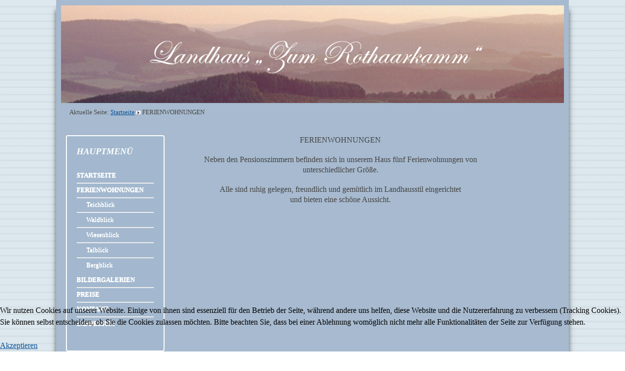

--- FILE ---
content_type: text/html; charset=utf-8
request_url: http://landhaus-zum-rothaarkamm.de/index.php/ferienwohnungen
body_size: 3335
content:
<!DOCTYPE html>
<html lang="de-de" dir="ltr">
	<head>
		<meta name="viewport" content="width=device-width, initial-scale=1.0, maximum-scale=3.0, user-scalable=yes"/>
		<meta name="HandheldFriendly" content="true" />
		<meta name="apple-mobile-web-app-capable" content="YES" />
		<meta charset="utf-8" />
	<base href="http://landhaus-zum-rothaarkamm.de/index.php/ferienwohnungen" />
	<meta name="author" content="Michael" />
	<meta name="generator" content="Joomla! - Open Source Content Management" />
	<title>FERIENWOHNUNGEN</title>
	<link href="/templates/standard/favicon.ico" rel="shortcut icon" type="image/vnd.microsoft.icon" />
	<link href="/templates/system/css/system.css?78123cbbda13c1cbcb1545f09a45d629" rel="stylesheet" />
	<link href="/templates/standard/css/position.css?78123cbbda13c1cbcb1545f09a45d629" rel="stylesheet" />
	<link href="/templates/standard/css/layout.css?78123cbbda13c1cbcb1545f09a45d629" rel="stylesheet" />
	<link href="/templates/standard/css/print.css?78123cbbda13c1cbcb1545f09a45d629" rel="stylesheet" media="print" />
	<link href="/templates/standard/css/general.css?78123cbbda13c1cbcb1545f09a45d629" rel="stylesheet" />
	<link href="/templates/standard/css/personal.css?78123cbbda13c1cbcb1545f09a45d629" rel="stylesheet" />
	<!--[if IE 7]><link href="/templates/standard/css/ie7only.css?78123cbbda13c1cbcb1545f09a45d629" rel="stylesheet" /><![endif]-->
	<link href="/plugins/system/cookiehint/css/style.css?78123cbbda13c1cbcb1545f09a45d629" rel="stylesheet" />
	<style>
#redim-cookiehint-bottom {position: fixed; z-index: 99999; left: 0px; right: 0px; bottom: 0px; top: auto !important;}
	</style>
	<script type="application/json" class="joomla-script-options new">{"csrf.token":"beccd5e4ba2f41be2d8c00e704d9acc2","system.paths":{"root":"","base":""},"joomla.jtext":{"TPL_BEEZ3_ALTOPEN":"is open","TPL_BEEZ3_ALTCLOSE":"is closed","TPL_BEEZ3_TEXTRIGHTOPEN":"Open info","TPL_BEEZ3_TEXTRIGHTCLOSE":"Close info","TPL_BEEZ3_FONTSIZE":"Font size","TPL_BEEZ3_BIGGER":"Bigger","TPL_BEEZ3_RESET":"Reset","TPL_BEEZ3_SMALLER":"Smaller","TPL_BEEZ3_INCREASE_SIZE":"Increase size","TPL_BEEZ3_REVERT_STYLES_TO_DEFAULT":"Revert styles to default","TPL_BEEZ3_DECREASE_SIZE":"Decrease size","TPL_BEEZ3_OPENMENU":"Open Menu","TPL_BEEZ3_CLOSEMENU":"Close Menu"}}</script>
	<script src="/media/jui/js/jquery.min.js?78123cbbda13c1cbcb1545f09a45d629"></script>
	<script src="/media/jui/js/jquery-noconflict.js?78123cbbda13c1cbcb1545f09a45d629"></script>
	<script src="/media/jui/js/jquery-migrate.min.js?78123cbbda13c1cbcb1545f09a45d629"></script>
	<script src="/media/system/js/caption.js?78123cbbda13c1cbcb1545f09a45d629"></script>
	<script src="/media/system/js/mootools-core.js?78123cbbda13c1cbcb1545f09a45d629"></script>
	<script src="/media/system/js/core.js?78123cbbda13c1cbcb1545f09a45d629"></script>
	<script src="/media/system/js/mootools-more.js?78123cbbda13c1cbcb1545f09a45d629"></script>
	<script src="/media/jui/js/bootstrap.min.js?78123cbbda13c1cbcb1545f09a45d629"></script>
	<script src="/templates/standard/javascript/md_stylechanger.js?78123cbbda13c1cbcb1545f09a45d629"></script>
	<script src="/templates/standard/javascript/hide.js?78123cbbda13c1cbcb1545f09a45d629"></script>
	<script src="/templates/standard/javascript/respond.src.js?78123cbbda13c1cbcb1545f09a45d629"></script>
	<script src="/templates/standard/javascript/template.js?78123cbbda13c1cbcb1545f09a45d629"></script>
	<!--[if lt IE 9]><script src="/media/jui/js/html5.js?78123cbbda13c1cbcb1545f09a45d629"></script><![endif]-->
	<script>
jQuery(window).on('load',  function() {
				new JCaption('img.caption');
			});
	var big        = '72%';
	var small      = '53%';
	var bildauf    = '/templates/standard/images/plus.png';
	var bildzu     = '/templates/standard/images/minus.png';
	var rightopen  = 'Open info';
	var rightclose = 'Close info';
	var altopen    = 'is open';
	var altclose   = 'is closed';

	</script>

	</head>
	<body id="shadow">
		<div id="all">
			<div id="back">
				<header id="header">
					<div class="logoheader">
						<h1 id="logo">
																			Landhaus zum Rothaarkamm												<span class="header1">
												</span></h1>
					</div><!-- end logoheader -->
					<ul class="skiplinks">
						<li><a href="#main" class="u2">Skip to content</a></li>
						<li><a href="#nav" class="u2">Jump to main navigation and login</a></li>
											</ul>
					<h2 class="unseen">Nav view search</h2>
					<h3 class="unseen">Navigation</h3>
					
					<div id="line">
						<!-- div id="fontsize"></div -->
						<h3 class="unseen">Search</h3>
						
					</div> <!-- end line -->
				</header><!-- end header -->
				<div id="contentarea">
					<div id="breadcrumbs">
						
<div class = "breadcrumbs">
<span class="showHere">Aktuelle Seite: </span><a href="/index.php" class="pathway">Startseite</a> <img src="/templates/standard/images/system/arrow.png" alt="" /> <span>FERIENWOHNUNGEN</span></div>

					</div>

											<nav class="left1 leftbigger" id="nav">
									<div class="moduletable_menu">
					<h3>HAUPTMENÜ</h3>
				<ul class="nav menu mod-list">
<li class="item-101 default"><a href="/index.php" >STARTSEITE</a></li><li class="item-109 current active deeper parent"><a href="/index.php/ferienwohnungen" >FERIENWOHNUNGEN</a><ul class="nav-child unstyled small"><li class="item-110"><a href="/index.php/ferienwohnungen/teichblick" >Teichblick</a></li><li class="item-111"><a href="/index.php/ferienwohnungen/waldblick" >Waldblick</a></li><li class="item-112"><a href="/index.php/ferienwohnungen/wiesenblick" >Wiesenblick</a></li><li class="item-113"><a href="/index.php/ferienwohnungen/talblick" >Talblick</a></li><li class="item-151"><a href="/index.php/ferienwohnungen/bergblick" >Bergblick</a></li></ul></li><li class="item-130 parent"><a href="/index.php/bildergalerien/fruehling" >BILDERGALERIEN</a></li><li class="item-131 parent"><a href="/index.php/preise/preisezimmer" >PREISE</a></li><li class="item-103"><a href="/index.php/kontakt" >KONTAKT</a></li><li class="item-102"><a href="/index.php/impressum" >IMPRESSUM</a></li></ul>
</div>
	
							
							
						</nav><!-- end navi -->
					
					<div id="wrapper2" >
						<div id="main">

							
							<div id="system-message-container">
	</div>

							<article class="item-page">

<div class="pull-left"></div>


	


	

			<p style="text-align: center;"><span style="font-family: times new roman, times, serif; font-size: 12pt;">FERIENWOHNUNGEN</span><br /> <br /><span style="font-family: times new roman, times, serif; font-size: 12pt;"> Neben den Pensionszimmern befinden sich in unserem Haus fünf Ferienwohnungen von unterschiedlicher Größe.</span><br /><br /><span style="font-family: times new roman, times, serif; font-size: 12pt;"> Alle sind ruhig gelegen, freundlich und gemütlich im Landhausstil eingerichtet</span><br /><span style="font-family: times new roman, times, serif; font-size: 12pt;"> und bieten eine schöne Aussicht.</span></p>				</article>


						</div><!-- end main -->
					</div><!-- end wrapper -->

					
					
					<div class="wrap"></div>
				</div> <!-- end contentarea -->
			</div><!-- back -->
		</div><!-- all -->

		<div id="footer-outer">
			
			<div id="footer-sub">
				<footer id="footer">
					

<div class="custom"  >
	<p> Copyright @2019 Landhaus zum Rothaarkamm</p></div>

				</footer><!-- end footer -->
			</div>
		</div>
		
	
<div id="redim-cookiehint-bottom">   <div id="redim-cookiehint">     <div class="cookiecontent">   <p>Wir nutzen Cookies auf unserer Website. Einige von ihnen sind essenziell für den Betrieb der Seite, während andere uns helfen, diese Website und die Nutzererfahrung zu verbessern (Tracking Cookies). Sie können selbst entscheiden, ob Sie die Cookies zulassen möchten. Bitte beachten Sie, dass bei einer Ablehnung womöglich nicht mehr alle Funktionalitäten der Seite zur Verfügung stehen.</p>    </div>     <div class="cookiebuttons">        <a id="cookiehintsubmit" onclick="return cookiehintsubmit(this);" href="http://landhaus-zum-rothaarkamm.de/index.php/ferienwohnungen?rCH=2"         class="btn">Akzeptieren</a>          <div class="text-center" id="cookiehintinfo">                      </div>      </div>     <div class="clr"></div>   </div> </div>  <script type="text/javascript">        document.addEventListener("DOMContentLoaded", function(event) {         if (!navigator.cookieEnabled){           document.getElementById('redim-cookiehint-bottom').remove();         }       });        function cookiehintfadeOut(el) {         el.style.opacity = 1;         (function fade() {           if ((el.style.opacity -= .1) < 0) {             el.style.display = "none";           } else {             requestAnimationFrame(fade);           }         })();       }         function cookiehintsubmit(obj) {         document.cookie = 'reDimCookieHint=1; expires=Thu, 28 Jan 2027 23:59:59 GMT;57; path=/';         cookiehintfadeOut(document.getElementById('redim-cookiehint-bottom'));         return true;       }        function cookiehintsubmitno(obj) {         document.cookie = 'reDimCookieHint=-1; expires=0; path=/';         cookiehintfadeOut(document.getElementById('redim-cookiehint-bottom'));         return true;       }  </script>  
</body>
</html>
